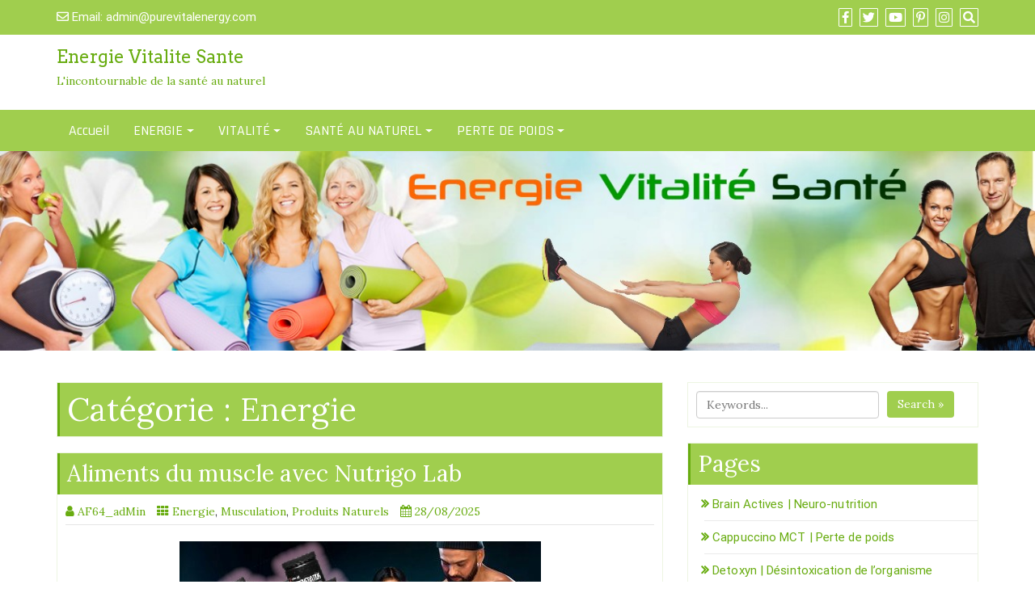

--- FILE ---
content_type: text/css
request_url: http://purevitalenergy.com/wp-content/themes/ocean-seo/style.css?ver=1.1
body_size: 1431
content:
/*
Theme Name: Ocean SEO
Author: DiThemes
Author URI: https://dithemes.com/
Description: A WordPress Theme for Business. Ocean SEO is the ultimate responsive, seo friendly, fast to load, customizable and full functional WordPress theme for business websites. Theme Features: Responsive, Optimized for search engines, structured data, SEO recommended page structure, header layouts, top bar, left sidebar, right sidebar, full width layout, footer widgets, typography, blog options, WooCommerce compatibility and options, page builder templates and much more. It is the child theme of Di Business and adds additional WooCommerce options, a fixed position call to action button, WooCommerce Wishlist and Quick View styles.
Version: 1.1
Requires at least: 5.2
Tested up to: 6.4
Requires PHP: 7.0
License: GNU General Public License v2 or later
License URI: http://www.gnu.org/licenses/gpl-2.0.html
Tags: one-column, two-columns, left-sidebar, right-sidebar, grid-layout, custom-background, custom-colors, custom-header, custom-logo, custom-menu, editor-style, featured-images, footer-widgets, flexible-header, full-width-template, microformats, post-formats, sticky-post, theme-options, threaded-comments, translation-ready, wide-blocks, blog, e-commerce, news
Text Domain: ocean-seo
Template: di-business
*/

/*
 * WooCommerce additional style
 */

/* product list style */
.woocommerce ul.products li.product, .woocommerce-page ul.products li.product {
	border: 1px solid #F8F8F8;
	overflow: hidden;
	text-align: center;
}

/* star rating style on product listing page */
.woocommerce ul.products li.product .star-rating {
	margin: 0 auto;
	padding: 10px 0;
}

/* wishlist style */

.woocommerce ul.products li.product .tinvwl_add_to_wishlist_button.tinvwl-icon-heart.tinvwl-position-after, .woocommerce-page ul.products li.product .tinvwl_add_to_wishlist_button.tinvwl-icon-heart.tinvwl-position-after {
	position: absolute;
	right: 0px;
	display: block;
	top: -10px;
}

.woocommerce ul.products li.product .tinvwl_add_to_wishlist-text, .woocommerce-page ul.products li.product .tinvwl_add_to_wishlist-text {
	display: none;
}

.woocommerce ul.products li.product .tinv-wishlist {
	visibility: hidden;
}

.woocommerce ul.products li.product:hover .tinv-wishlist {
	visibility: visible;
}

/* onsale label style */
.woocommerce ul.products li.product .onsale {
	border-radius: 0px 0 15px 0;
	margin: 0px 0px 0px 0px;
	padding: 4px 11px;
	line-height: 18px;
	min-width: 0;
	min-height: 0;
	left: 0;
	right: auto;
	text-transform: uppercase;
	font-size: 10px;
	letter-spacing: 1px;
}

/* Wishlist style */
.woocommerce ul.products li.product .button.yith-wcqv-button {
	visibility: hidden;
	opacity: 0;
	transition: opacity ease-in-out .5s;
	position: absolute;
	top: 30%;
	left: 0;
	right: 0;
	margin-left: auto;
	margin-right: auto;
	width: 50%;
	text-align: center;
}

.woocommerce ul.products li.product:hover .button.yith-wcqv-button {
	visibility: visible;
	opacity: 1;
}

/*
 * Footer Menu Style
 */
.footer-menu {
	list-style-type: none;
	padding: 14px 0;
	margin: 0 auto;
	display: table;
}

.navbar-nav.footer-menu li {
	display: inline-block;
}

.footer-menu li {
	padding: 12px;
}

.footer-menu li a {
	text-transform: uppercase;
	letter-spacing: 1px;
	font-size: 14px;
}

/*
 * Call now button style
 */

.callnowfooter {
	display: none;
}

